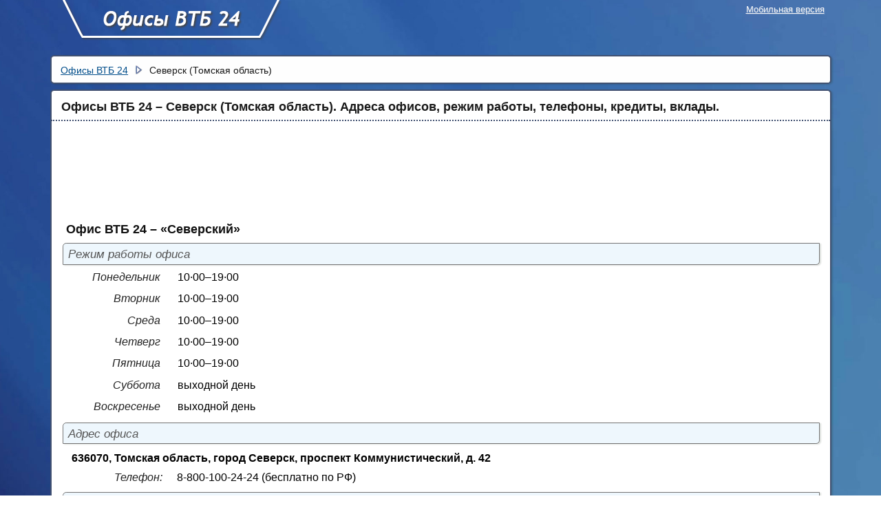

--- FILE ---
content_type: text/html; charset=UTF-8
request_url: http://ofisy-vtb-24.ru/seversk-vtb-24/
body_size: 1900
content:
<!DOCTYPE html>
<html lang="ru">
<head>
    <meta http-equiv="Content-Type" content="text/html; charset=utf-8">
    <link rel="stylesheet" type="text/css" href="http://ofisy-vtb-24.ru/vtb-24-tpl/vtb-24-css/main-css.css">
    <link rel="icon" href="http://ofisy-vtb-24.ru/favicon.ico" type="image/x-icon">
    <link rel="alternate" href="http://m.ofisy-vtb-24.ru/seversk-vtb-24/">
    <title>Офисы ВТБ 24 Северск, Томская область – адреса офисов, вклады, кредиты, режим работы</title>
    <meta name="description" content="ВТБ 24 Северск, Томская область – информация об офисах. Адрес и телефон, кредиты, вклады, ипотека.">
    <meta name="keywords" content="ВТБ 24,ВТБ,24,офис,офисы,Северск,Томская,область,адрес,адреса,режим,работы,график,кредиты,вклады,ипотека">
    <script type="text/javascript" src="http://ofisy-vtb-24.ru/vtb-24-tpl/vtb-24-js/main-js.js"></script>
</head>
<body>
<script>
    (function(i,s,o,g,r,a,m){i['GoogleAnalyticsObject']=r;i[r]=i[r]||function(){
            (i[r].q=i[r].q||[]).push(arguments)},i[r].l=1*new Date();a=s.createElement(o),
        m=s.getElementsByTagName(o)[0];a.async=1;a.src=g;m.parentNode.insertBefore(a,m)
    })(window,document,'script','https://www.google-analytics.com/analytics.js','ga');

    ga('create', 'UA-84743627-3', 'auto');
    ga('send', 'pageview');
</script>
<div id="page-cont">
    <div id="vtb-24-header">
        <a id="vtb-24-logo" href="http://ofisy-vtb-24.ru/" title="Офисы ВТБ 24 - Главная страница">Офисы ВТБ 24</a>
        <div id="right-side"><a href="http://m.ofisy-vtb-24.ru/seversk-vtb-24/" title="Офисы ВТБ 24 - мобильная версия сайта">Мобильная версия</a></div>
        <div class="clearer"></div>
    </div>
    <div id="vtb-24-crumbs">
        <div class="vtb-24-one-crumb"><a href="/">Офисы ВТБ 24</a></div>
        <div class="vtb-24-sp-crumb"></div>
        <div class="vtb-24-one-crumb">Северск (Томская область)</div>
        <div class="clearer"></div>
    </div>
    <div id="vtb-24-main-cont">
        <h1>Офисы ВТБ 24 – Северск (Томская область). Адреса офисов, режим работы, телефоны, кредиты, вклады.</h1>
        <div class="show-content">
            <div class="a-one"><script async src="//pagead2.googlesyndication.com/pagead/js/adsbygoogle.js"></script>
<!-- ofisy-vtb-pc1 -->
<ins class="adsbygoogle"
     style="display:inline-block;width:980px;height:120px"
     data-ad-client="ca-pub-3935859539697436"
     data-ad-slot="5918806014"></ins>
<script>
(adsbygoogle = window.adsbygoogle || []).push({});
</script></div>
                            <div class="vtb-24-office">
                <h2>Офис ВТБ 24 – «Северский»</h2>
                <div class="item-box"  class="item-line">
                    <h3>Режим работы офиса</h3>
                    <div class="clearer"></div>
                    <div class="item-left">Понедельник</div>
                    <div class="item-right">10·00–19·00</div>
                    <div class="clearer"></div>
                    <div class="item-left">Вторник</div>
                    <div class="item-right">10·00–19·00</div>
                    <div class="clearer"></div>
                    <div class="item-left">Среда</div>
                    <div class="item-right">10·00–19·00</div>
                    <div class="clearer"></div>
                    <div class="item-left">Четверг</div>
                    <div class="item-right">10·00–19·00</div>
                    <div class="clearer"></div>
                    <div class="item-left">Пятница</div>
                    <div class="item-right">10·00–19·00</div>
                    <div class="clearer"></div>
                    <div class="item-left">Суббота</div>
                    <div class="item-right">выходной день</div>
                    <div class="clearer"></div>
                    <div class="item-left">Воскресенье</div>
                    <div class="item-right">выходной день</div>
                    <div class="clearer"></div>                </div>
                <div class="item-box"  class="item-line">
                    <h3>Адрес офиса</h3>
                    <div class="clearer"></div>
                    <div class="item-row"><strong>636070, Томская область, город Северск, проспект Коммунистический, д. 42</strong></div>
                    <div class="clearer"></div>
                </div>
                <div class="item-line">
                    <div class="item-left">Телефон: </div>
                    <div class="item-right">8-800-100-24-24 (бесплатно по РФ)</div>
                    <div class="clearer"></div>
                </div>
                <div class="item-box"  class="item-line">
                    <h3>Обслуживание физических лиц</h3>
                    <div class="clearer"></div>
                    <div class="item-row">• Выдача кредитов</div>
                    <div class="clearer"></div>
                    <div class="item-row">• Вклады</div>
                    <div class="clearer"></div>
                    <div class="item-row">• Банковские карты</div>
                    <div class="clearer"></div>
                    <div class="item-row">• Оплата услуг</div>
                    <div class="clearer"></div>
                    <div class="item-row">• Ипотечное кредитование</div>
                    <div class="clearer"></div>
                    <div class="item-row">• Монеты (из драг. металла)</div>
                    <div class="clearer"></div>
                </div>
                <div class="item-box"  class="item-line">
                    <h3>Обслуживание юридических лиц</h3>
                    <div class="clearer"></div>
                    <div class="item-row">• Кредиты юридическим лицам</div>
                    <div class="clearer"></div>
                    <div class="item-row">• Расчетно-кассовое обслуживание</div>
                    <div class="clearer"></div>
                    <div class="item-row">• Зарплатные проекты</div>
                    <div class="clearer"></div>
                    <div class="item-row">• Эквайринг</div>
                    <div class="clearer"></div>
                </div>
            </div>
<div class="a-two"><script async src="//pagead2.googlesyndication.com/pagead/js/adsbygoogle.js"></script>
<!-- ofisy-vtb-pc2 -->
<ins class="adsbygoogle"
     style="display:inline-block;width:980px;height:120px"
     data-ad-client="ca-pub-3935859539697436"
     data-ad-slot="3764906651"></ins>
<script>
(adsbygoogle = window.adsbygoogle || []).push({});
</script></div>
                
        </div>
    </div>
    <div id="vtb-24-footer">ofisy-vtb-24.ru &copy; 2026</div>
</div>
<script>
    $.backstretch(["/vtb-24-tpl/vtb-24-images/vtb-24-bg.jpg"]);
</script>
</body>
</html>

--- FILE ---
content_type: text/html; charset=utf-8
request_url: https://www.google.com/recaptcha/api2/aframe
body_size: 264
content:
<!DOCTYPE HTML><html><head><meta http-equiv="content-type" content="text/html; charset=UTF-8"></head><body><script nonce="PC-8ITfVcH0baowyuNt_9g">/** Anti-fraud and anti-abuse applications only. See google.com/recaptcha */ try{var clients={'sodar':'https://pagead2.googlesyndication.com/pagead/sodar?'};window.addEventListener("message",function(a){try{if(a.source===window.parent){var b=JSON.parse(a.data);var c=clients[b['id']];if(c){var d=document.createElement('img');d.src=c+b['params']+'&rc='+(localStorage.getItem("rc::a")?sessionStorage.getItem("rc::b"):"");window.document.body.appendChild(d);sessionStorage.setItem("rc::e",parseInt(sessionStorage.getItem("rc::e")||0)+1);localStorage.setItem("rc::h",'1769765965673');}}}catch(b){}});window.parent.postMessage("_grecaptcha_ready", "*");}catch(b){}</script></body></html>

--- FILE ---
content_type: text/css
request_url: http://ofisy-vtb-24.ru/vtb-24-tpl/vtb-24-css/main-css.css
body_size: 1722
content:
html, body, div, span, h1, h2, h3, h4, h5, h6, p, a, img, form, label, table, tbody, tfoot, thead, tr, th, td, input {
	margin: 0;
	padding: 0;
	border: 0;
	font-weight: inherit;
	font-style: inherit;
	font-size: 100%;
	font-family: inherit;
	vertical-align: baseline;
}
body {
    font: normal 1em Arial, Tahoma, Verdana, sans-serif;
}
table {
	border-collapse: collapse;
	border-spacing: 0;
}
a img {
	border: none;
}
:focus {
	outline: 0;
}
h1, h2, h3, h4, h5, h6 {
	color: #444444;
	font-weight: normal;
	font-size: 1em;
	margin-bottom: 0.3em;
}
h1 {
	font-size: 1.2em;
}
h2 {
	font-size: 1.12em;
}
h3 {
	font-size: 1.08em;
}
.clearer {
    width: 0;
    height: 0;
    font-size: 0;
    clear: both;
}
.make_bolder {
    font-weight: bolder;
}
a {
	color: #004d8a;
	text-decoration: underline;
}
a:visited {
	color: #004d8a;
}
a:hover, a:active {
	color: #2495b7;
}

#page-cont {
	margin: auto;
	min-width: 1020px;
	max-width: 1135px;
}

#vtb-24-header {
    height: 74px;
}
#vtb-24-logo {
    display: block;
    width: 350px;
    height: 74px;
    text-decoration: none;
    border: none;
    background: url("http://ofisy-vtb-24.ru/vtb-24-tpl/vtb-24-images/vtb-24-logo.png") no-repeat 0 0;
    float: left;
    text-indent: -9876px;
    outline: 0;
}
#vtb-24-logo:visited {
    border: none;
}
#vtb-24-logo:hover, #vtb-24-logo:active {
    cursor: pointer;
    border: none;
}

#right-side {
    display: block;
    height: 70px;
    min-width: 168px;
    max-width: 688px;
    margin: auto;
    vertical-align: top;
    padding: 4px 5px 0 5px;
    float: right;
    text-align: right;
}
#right-side a {
    padding: 5px;
    margin-top: 5px;
    color: #f8f8f8;
    text-decoration: underline;
    font-size: 13px;
    line-height: 16px;
    text-shadow: 1px 1px 1px rgba(240, 240, 240, 0.22);
}
#right-side a:visited {
    color: #f8f8f8;
}
#right-side a:hover, #right-side a:active {
    color: #ffff32;
    text-shadow: 1px 1px 1px rgba(255, 255, 50, 0.35);
}

#vtb-24-crumbs {
    margin: 0.4em 0 0 0;
    padding: 0.22em 0.4em 0.22em 0.5em;
    background-color: #fefefe;
    border: 0.1em solid #415171;
    -webkit-border-radius: 0.35em;
    -moz-border-radius: 0.35em;
    border-radius: 0.35em;
    -webkit-box-shadow: 2px 1px 2px 0 rgba(35,55,35,0.2);
    -moz-box-shadow: 2px 1px 2px 0 rgba(35,55,35,0.2);
    box-shadow: 2px 1px 2px 0 rgba(35,55,35,0.2);
}
.vtb-24-one-crumb {
    display: block;
    float: left;
    font-size: 14px;
    color: #191919;
    height: 30px;
    line-height: 30px;
    padding: 1px 5px 0 6px;
}
.vtb-24-one-crumb a {
    color: #004d8a;
    text-decoration: underline;
}
.vtb-24-one-crumb a:visited {
    color: #004d8a;
}
.vtb-24-one-crumb a:hover, .vtb-24-one-crumb a:active {
    color: #2495b7;
}
.vtb-24-sp-crumb {
    display: block;
    float: left;
    width: 20px;
    height: 30px;
    line-height: 30px;
    background: url("http://ofisy-vtb-24.ru/vtb-24-tpl/vtb-24-images/vtb-24-crumb.png") no-repeat 0 0;
}

#vtb-24-main-cont {
    margin-top: 0.52em;
    padding: 0.35em 0 0.35em 0;
    min-height: 450px;
    background-color: #ffffff;
    border: 0.1em solid #415171;
    -webkit-border-radius: 0.35em;
    -moz-border-radius: 0.35em;
    border-radius: 0.35em;
    -webkit-box-shadow: 2px 1px 2px 0 rgba(35,55,35,0.2);
    -moz-box-shadow: 2px 1px 2px 0 rgba(35,55,35,0.2);
    box-shadow: 2px 1px 2px 0 rgba(35,55,35,0.2);
    color: #191919;
}
#vtb-24-main-cont h1 {
    min-height: 18px;
    border-bottom: 2px solid #dddddd;
    margin: 0;
    border-bottom: 2px solid #dddddd;
    font-size: 18px;
    color: #191919;
    font-weight: bold;
    padding: 8px 13px 8px 15px;
    border-bottom: 0.1em dotted #415171;
}
#vtb-24-main-cont .show-content {
    padding: 0.5em 0.5em 0.6em 0.5em;
}

.a-one, .a-two, .a-three, .a-four, .a-five, .a-six, .a-seven {
    display: block;
    padding: 0;
    margin: 0;
}
    .a-one {
        width: 980px;
        padding: 4px 0 4px 10px;
    }
    .a-two {
        width: 980px;
        padding: 4px 0 4px 10px;
    }

#vtb-24-footer {
    text-indent: 15px;
    height: 34px;
    line-height: 34px;
    text-align: left;
    color: #adb6c0;
    font-size: 0.82em;
}

#vtb-24-error {
    padding: 0.36em 0.6em 0.36em 0.6em;
    line-height: 1.06em;
}

.reg-marker {
    font-weight: normal;
    display: block;
    line-height: 1.33em;
    vertical-align: top;
    text-align: left;
    color: #222222;
    border: 1px solid #747474;
    margin: 0.35em 0.12em 0.15em 0.22em;
    padding: 0.24em 0.44em 0.2em 0.44em;
    -webkit-border-top-left-radius: 0.3em;
    -webkit-border-bottom-right-radius: 0.3em;
    -moz-border-radius-topleft: 0.3em;
    -moz-border-radius-bottomright: 0.3em;
    border-top-left-radius: 0.3em;
    border-bottom-right-radius: 0.3em;
    -webkit-box-shadow: 2px 1px 2px 0 rgba(35,55,35,0.16);
    -moz-box-shadow: 2px 1px 2px 0 rgba(35,55,35,0.16);
    box-shadow: 2px 1px 2px 0 rgba(35,55,35,0.16);
    background-color: #eef7fd;
}
.reg-marker span span {
    color: #666666;
    font-style: italic;
}
.vtb-24-link {
    margin: 0.25em 0.5em 0.25em 0.5em;
    padding: 0 0.2em 0 0.2em;
}
.vtb-24-link a {
    color: #004d8a;
    display: inline-block;
    padding: 0.2em 0.35em 0.2em 0.35em;
    line-height: 1.2em;
}
.vtb-24-link a:visited {
    color: #004d8a;
}
.vtb-24-link a:hover, .vtb-24-link a:active {
    padding: 0.2em 0.55em 0.2em 0.55em;
    border-left: 2px solid #c7e5eb;
    color: #2495b7;
}

.show-content {
    display: block;
    padding: 0.5em;
}
.vtb-24-office {
    margin: 0.28em 0 0.88em 0;
}
h2 {
    font-weight: bolder;
    display: inline-block;
    padding: 0.2em 0.7em 0.2em 0.8em;
    margin: 0;
    color: #111111;
    line-height: 1.1em;
    background-color: #ffffff;
}

.item-box {
    padding: 0.25em 0.3em 0.1em 0.3em;
}
.item-box .item-left {
    width: 132px;
}
.item-box .item-right {

}
.item-box h3 {
    font-weight: normal;
    display: block;
    line-height: 1.33em;
    vertical-align: top;
    text-align: left;
    font-style: italic;
    color: #555555;
    border: 1px solid #747474;
    margin: 0.15em 0.12em 0.1em 0.22em;
    padding: 0.24em 0.44em 0.2em 0.44em;
    -webkit-border-top-left-radius: 0.3em;
    -webkit-border-bottom-right-radius: 0.3em;
    -moz-border-radius-topleft: 0.3em;
    -moz-border-radius-bottomright: 0.3em;
    border-top-left-radius: 0.3em;
    border-bottom-right-radius: 0.3em;
    -webkit-box-shadow: 2px 1px 2px 0 rgba(35,55,35,0.16);
    -moz-box-shadow: 2px 1px 2px 0 rgba(35,55,35,0.16);
    box-shadow: 2px 1px 2px 0 rgba(35,55,35,0.16);
    background-color: #eef7fd;
}

.item-line {
    padding: 0 0.52em 0 0.52em;
    line-height: 1.33em;
}
.item-line .item-left {
    width: 132px;
    text-align: right;
}
.item-line .item-right {
    margin: 0.2em 0.15em 0.12em 0.3em;
    display: block;
    float: left;
    padding: 0.1em 0.25em 0.1em 0.25em;
    color: #000000;
    line-height: 1.33em;
    vertical-align: top;
    border: 1px solid transparent;
}

.item-left {
    float: left;
    text-align: right;
    width: 265px;
    margin: 0.2em 0.15em 0.12em 0.3em;
    padding: 0.1em 0.5em 0.1em 0.5em;
    color: #222222;
    line-height: 1.33em;
    border: 1px solid transparent;
    font-style: italic;
}
.item-right {
    margin: 0.2em 0.15em 0.12em 0.3em;
    display: block;
    float: left;
    padding: 0.1em 0.5em 0.1em 0.5em;
    color: #000000;
    line-height: 1.33em;
    vertical-align: top;
    border: 1px solid transparent;
}
.item-row {
    margin: 0.5em 0.15em 0 0.3em;
    display: block;
    padding: 0.1em 0.75em 0 0.75em;
    color: #000000;
    line-height: 1.33em;
}

--- FILE ---
content_type: text/plain
request_url: https://www.google-analytics.com/j/collect?v=1&_v=j102&a=1197427917&t=pageview&_s=1&dl=http%3A%2F%2Fofisy-vtb-24.ru%2Fseversk-vtb-24%2F&ul=en-us%40posix&dt=%D0%9E%D1%84%D0%B8%D1%81%D1%8B%20%D0%92%D0%A2%D0%91%2024%20%D0%A1%D0%B5%D0%B2%D0%B5%D1%80%D1%81%D0%BA%2C%20%D0%A2%D0%BE%D0%BC%D1%81%D0%BA%D0%B0%D1%8F%20%D0%BE%D0%B1%D0%BB%D0%B0%D1%81%D1%82%D1%8C%20%E2%80%93%20%D0%B0%D0%B4%D1%80%D0%B5%D1%81%D0%B0%20%D0%BE%D1%84%D0%B8%D1%81%D0%BE%D0%B2%2C%20%D0%B2%D0%BA%D0%BB%D0%B0%D0%B4%D1%8B%2C%20%D0%BA%D1%80%D0%B5%D0%B4%D0%B8%D1%82%D1%8B%2C%20%D1%80%D0%B5%D0%B6%D0%B8%D0%BC%20%D1%80%D0%B0%D0%B1%D0%BE%D1%82%D1%8B&sr=1280x720&vp=1280x720&_u=IEBAAEABAAAAACAAI~&jid=36153274&gjid=1099487497&cid=813112557.1769765965&tid=UA-84743627-3&_gid=294307099.1769765965&_r=1&_slc=1&z=1847957865
body_size: -450
content:
2,cG-SRK1QCCPLN